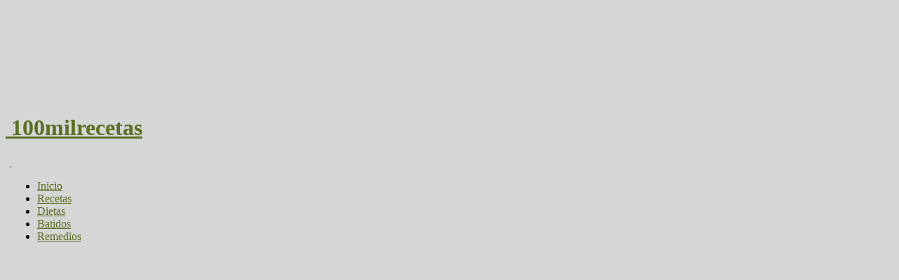

--- FILE ---
content_type: text/html; charset=utf-8
request_url: https://www.google.com/recaptcha/api2/aframe
body_size: 265
content:
<!DOCTYPE HTML><html><head><meta http-equiv="content-type" content="text/html; charset=UTF-8"></head><body><script nonce="KT251it3opQEwdYb8LzuYw">/** Anti-fraud and anti-abuse applications only. See google.com/recaptcha */ try{var clients={'sodar':'https://pagead2.googlesyndication.com/pagead/sodar?'};window.addEventListener("message",function(a){try{if(a.source===window.parent){var b=JSON.parse(a.data);var c=clients[b['id']];if(c){var d=document.createElement('img');d.src=c+b['params']+'&rc='+(localStorage.getItem("rc::a")?sessionStorage.getItem("rc::b"):"");window.document.body.appendChild(d);sessionStorage.setItem("rc::e",parseInt(sessionStorage.getItem("rc::e")||0)+1);localStorage.setItem("rc::h",'1768789058506');}}}catch(b){}});window.parent.postMessage("_grecaptcha_ready", "*");}catch(b){}</script></body></html>